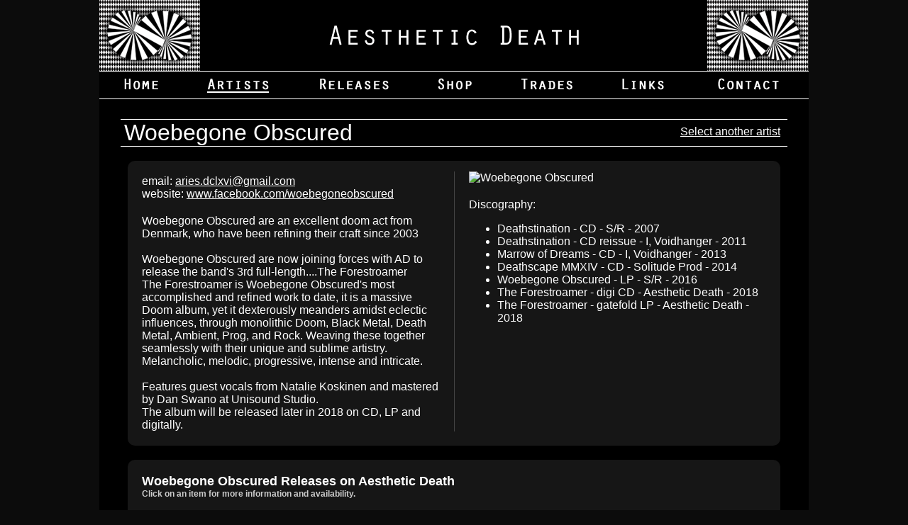

--- FILE ---
content_type: text/html; charset=UTF-8
request_url: https://www.aestheticdeath.com/artists.php?mode=details&artist=woebegone
body_size: 2851
content:
<!DOCTYPE html PUBLIC "-//W3C//DTD XHTML 1.0 Transitional//EN" "http://www.w3.org/TR/xhtml1/DTD/xhtml1-transitional.dtd">
<html xmlns="http://www.w3.org/1999/xhtml"><!-- InstanceBegin template="/Templates/main.dwt.php" codeOutsideHTMLIsLocked="false" -->
<head>
<meta http-equiv="Content-Type" content="text/html; charset=utf-8">
<title>Aesthetic Death</title>
<meta name="keywords" content="underground label, extreme music label, underground music, funeral doom, ambient, drone">
<meta name="description" content="Aesthetic Death website">
<link href="v2style.css" rel="stylesheet" type="text/css" />

<style>
    /* artist specific */
    .responsive {
        float: left;
        width: 33.33%;
        height: 210px;
    }
    @media only screen and (max-width: 800px) {
        .responsive {
            width: 49.99999%;
        }
    }
    @media only screen and (max-width: 600px) {
        .responsive {
            width: 100%;
        }
    }
    .artistsimage {
    	width: 400px;
    	height: 230px;
    	margin-left: 20px;
    	margin-bottom: 20px;
    	float: right;
    	background-position: center center;
    	background-repeat: no-repeat;
    }
    /* Column container */
    .artistsrow {
        display: flex;
    }
    /* columns */
    .artistscolL {
        flex: 50%;
        padding: 0px 20px 0px 0px;
        border-style: hidden solid hidden hidden;
        border-width: 1px;
        border-color: #444444;
    }
    .artistscolR {
        flex: 50%;
        padding: 0px 0px 0px 20px;
        margin: 0px 0px -20px 0px;      /* negative margin to undo the space of the UL discography */
    }
    /* responsive changes */
    @media only screen and (max-width: 700px) {
        .artistsrow {   
            flex-wrap: wrap;
        }
        .artistscolL {
            flex: 100%;
            padding: 0px 0px 10px 0px;
            border-style: hidden hidden hidden hidden;
        }
        .artistscolR {
            flex: 100%;
            padding: 10px 0px 0px 0px;
        }
    }
    /* release list specific */
    .relitem {
    	text-align:left;
    	margin: 20px 10px 10px 10px;
    	padding: 15px 20px 0px 20px;
    	position: relative;
    	background:#161616;
    	border-radius: 10px;
    	box-sizing: border-box;
    }
    .relitem p {
    	text-align:left;
    	margin-top: 5px;
    	margin-bottom: 0px;
    }
    .Aresponsive {
        padding: 0 6px;
        margin-top: 20px;
        float: left;
        width: 24.9%;
        height: 245px;
        overflow: hidden;
        box-sizing: border-box;
    }
    @media only screen and (max-width: 900px) {
        .Aresponsive {
            width: 33.3%;
            margin: 6px 0;
        }
    }
    @media only screen and (max-width: 700px) {
        .Aresponsive {
            width: 49.9%;
            margin: 6px 0;
        }
    }
    .clearfix:after {
        content: "";
        display: table;
        clear: both;
    }
    /* review accordion */
    .reviewblock {
        background: #161616;
    }
    .accordioninput {
        display: none;
    }
    .reviewblock > label {
        display: block;
        padding: 2px 12px 2px 12px;
        margin: 3px;
        cursor: pointer;
        background: #262626;
        position: relative;
    }
    .reviewblock label:hover {
        background: #363636;
    }
    .content {
        background: #161616;
        padding: 0px 5px 0px 40px;
        margin: 3px;
    }
    .reviewblock input + label + .content {
        display: none;
    }
    .reviewblock input:checked + label + .content {
        display: block;
    }
    .reviewblock label::after {
        content: '+';
        font-size: 22px;
        font-weight: bold;
        position: absolute;
        right: 10px;
        bottom: -3px;
    }
    .reviewblock input:checked + label::after {
        content: '-';
        right: 12px;
        bottom: 0px;
    }
</style>

</head>

<body style="overflow-y:scroll;">

<div style='width:100%; height:100%; margin:0px auto; text-align:center; background:#0c0c0c;'><div style='margin:0px auto; max-width:1000px; min-width:550px; min-height:100%; background:#000000;'><a href='home.php'><img src='imgv2/siteheader.png' alt='Aesthetic Death logo' style='max-width:100%; height:auto;'></a>
<div style='margin:0px auto; width:100%; border-top: 1px solid #FFFFFF; border-bottom: 1px solid #FFFFFF; background:#000000;' id='topheader'><div class='row'><div style='float:left; width:2.025%; padding:0px;'><img src='imgv2/bfill38.png' style='max-width:100%;'></div><div style='float:left; width:7.82%; padding:0px;'><a href='home.php'><img src='imgv2/b00.png' alt='home' style='max-width:100%; cursor:pointer;' id='menu0'></a></div><div style='float:left; width:3.92%; padding:0px;'><img src='imgv2/bfill38.png' style='max-width:100%;'></div><div style='float:left; width:11.73%; padding:0px;'><a href='artists.php'><img src='imgv2/b01u.png' alt='artists' style='max-width:100%; cursor:pointer;' id='menu1'></a></div><div style='float:left; width:3.92%; padding:0px;'><img src='imgv2/bfill38.png' style='max-width:100%;'></div><div style='float:left; width:12.96%; padding:0px;'><a href='releases.php'><img src='imgv2/b02.png' alt='releases' style='max-width:100%; cursor:pointer;' id='menu2'></a></div><div style='float:left; width:3.92%; padding:0px;'><img src='imgv2/bfill38.png' style='max-width:100%;'></div><div style='float:left; width:7.72%; padding:0px;'><a href='shop.php'><img src='imgv2/b03.png' alt='shop' style='max-width:100%; cursor:pointer;' id='menu3'></a></div><div style='float:left; width:3.92%; padding:0px;'><img src='imgv2/bfill38.png' style='max-width:100%;'></div><div style='float:left; width:10.29%; padding:0px;'><a href='trades.php'><img src='imgv2/b04.png' alt='trades' style='max-width:100%; cursor:pointer;' id='menu4'></a></div><div style='float:left; width:3.92%; padding:0px;'><img src='imgv2/bfill38.png' style='max-width:100%;'></div><div style='float:left; width:8.95%; padding:0px;'><a href='links.php'><img src='imgv2/b05.png' alt='links' style='max-width:100%; cursor:pointer;' id='menu5'></a></div><div style='float:left; width:3.92%; padding:0px;'><img src='imgv2/bfill38.png' style='max-width:100%;'></div><div style='float:left; width:12.96%; padding:0px;'><a href='contacts.php'><img src='imgv2/b06.png' alt='contacts' style='max-width:100%; cursor:pointer;' id='menu6'></a></div><div style='float:left; width:2.025%; padding:0px;'><img src='imgv2/bfill38.png' style='max-width:100%;'></div></div></div><div style='margin:auto; width:94%;' background:#000000;><br>
<div><a style='float: right; position: relative; top: 9px; right: 10px;' href='artists.php'>Select another artist</a><div class='pageheader'>Woebegone Obscured</div></div><div class='newsitem'><div class='artistsrow'>
            <div class='artistscolL'><p>email: <a href='mailto:aries.dclxvi@gmail.com'>aries.dclxvi@gmail.com</a><br />website: <a href='http://www.facebook.com/woebegoneobscured' target='_blank'>www.facebook.com/woebegoneobscured</a><br /></p><p style='margin-top: 20px'>Woebegone Obscured are an excellent doom act from Denmark, who have been refining their craft since 2003<br /><br />Woebegone Obscured are now joining forces with AD to release the band's 3rd full-length....The Forestroamer<br />The Forestroamer is Woebegone Obscured's most accomplished and refined work to date, it is a massive Doom album, yet it dexterously meanders amidst eclectic influences, through monolithic Doom, Black Metal, Death Metal, Ambient, Prog, and Rock. Weaving these together seamlessly with their unique and sublime artistry. Melancholic, melodic, progressive, intense and intricate.<br /><br />Features guest vocals from Natalie Koskinen and mastered by Dan Swano at Unisound Studio.<br />The album will be released later in 2018 on CD, LP and digitally. <br /></p></div>
            <div class='artistscolR'><img id='forModal' style='max-width:100%; display:block; margin-left:auto; margin-right:auto; cursor:pointer;' src='images/artists/new_35Woebegone logo.jpg' alt='Woebegone Obscured'>
            <p style='margin-top: 20px'>Discography:</p><ul><li>Deathstination - CD - S/R - 2007</li><li> Deathstination - CD reissue - I, Voidhanger - 2011</li><li> Marrow of Dreams - CD - I, Voidhanger - 2013</li><li> Deathscape MMXIV - CD - Solitude Prod - 2014</li><li> Woebegone Obscured - LP - S/R - 2016</li><li> The Forestroamer - digi CD - Aesthetic Death - 2018</li><li> The Forestroamer - gatefold LP - Aesthetic Death - 2018</li></ul>
            </div>
        </div>
        <div class='clearfix'></div>
        <div style='clear: both'></div></div><div class='relitem'>
                <p class='newsheader'>Woebegone Obscured Releases on Aesthetic Death<br />
                <span style='font-size: 0.7em; color: #CCCCCC'>Click on an item for more information and availability.</span></p><div class='Aresponsive'><div style='text-align: center;'>
                    <div style='height: 166px;'>
                    <a href='releases.php?mode=singleitem&albumid=3684'>
                    <img style='max-width: 100%; height: auto;' src='images/shop/thumb_3684ADCD049_TheForestroamer.jpg' border='0' alt='Woebegone Obscured - The Forestroamer'></a></div>
                    Woebegone Obscured<br />The Forestroamer<br />LP</div></div><div class='Aresponsive'><div style='text-align: center;'>
                    <div style='height: 166px;'>
                    <a href='releases.php?mode=singleitem&albumid=3683'>
                    <img style='max-width: 100%; height: auto;' src='images/shop/thumb_3683ADCD049_TheForestroamer.jpg' border='0' alt='Woebegone Obscured - The Forestroamer'></a></div>
                    Woebegone Obscured<br />The Forestroamer<br />digi CD</div></div><div class='clearfix'></div>
                <div style='clear: both'></div></div><div id="DivModal" class="modal"><img class="modal-content" id="ImgDestination"></div><div style='padding-top: 9px; padding-bottom: 9px;'><img src='imgv2/separator.png' style='max-width:100%;' /></div></div></div></div>
<script>
// Get the modal
var modal = document.getElementById("DivModal");
// Get the <span> element that closes the modal
var span = document.getElementsByClassName("modal")[0];
// When the user clicks on <span> (x), close the modal
span.onclick = function() { 
  modal.style.display = "none";
}
// document-wide event listener
document.addEventListener('click', (e) =>
    {
        let elementId = e.target.id;
        if (elementId == 'forModal') {
            var img = e.target;
            var modalImg = document.getElementById("ImgDestination");
            modal.style.display = "block";
            modalImg.src = img.src;
        }
    }
);
</script>

</body>
</html>

--- FILE ---
content_type: text/css
request_url: https://www.aestheticdeath.com/v2style.css
body_size: 1033
content:
/* MENU TESTING MODE - REMOVE THIS ONCE RELEASED */
.testmenu {
    margin: 0px auto;
    width: 70%;
    background: black;
    color: cyan;
    font-size: 1.5em;
    overflow: hidden;
}
@media only screen and (max-width: 1000px) {
    .testmenu {
        font-size: 1.3em;
    }
}
@media only screen and (max-width: 90px) {
    .testmenu {
        font-size: 1.2em;
    }
}
@media only screen and (max-width: 900px) {
    .testmenu {
        font-size: 1.1em;
    }
}
@media only screen and (max-width: 850px) {
    .testmenu {
        font-size: 1.0em;
    }
}
@media only screen and (max-width: 800px) {
    .testmenu {
        font-size: 0.9em;
    }
}
@media only screen and (max-width: 750px) {
    .testmenu {
        font-size: 0.8em;
    }
}
@media only screen and (max-width: 700px) {
    .testmenu {
        font-size: 0.7em;
    }
}
@media only screen and (max-width: 650px) {
    .testmenu {
        font-size: 0.6em;
    }
}

/* CORE ELEMENTS */
body, html {
	background-color: #0c0c0c;
	font-family: "Arial Narrow", Arial, Helvetica, sans-serif;
	color: #FFFFFF;
	height: 100%;
	margin:0;
	padding:0;
}
a:link {
	color: #ffffff;
}
a:visited {
	color: #dddddd;
}
a:active {
	color: #ffffff;
}
a:hover {
	color: #ddffff;
}
/* Clearfix (clear floats) */
.row::after {
	content: "";
	clear: both;
	display: table;
}
#menu0:hover {
	content: url('imgv2/b00h.png');
}
#menu1:hover {
	content: url('imgv2/b01h.png');
}
#menu2:hover {
	content: url('imgv2/b02h.png');
}
#menu3:hover {
	content: url('imgv2/b03h.png');
}
#menu4:hover {
	content: url('imgv2/b04h.png');
}
#menu5:hover {
	content: url('imgv2/b05h.png');
}
#menu6:hover {
	content: url('imgv2/b06h.png');
}
/* preload hover + underline versions of buttons */
body:after {
	position:absolute; width:0; height:0; overflow:hidden; z-index:-1;
	content: url(imgv2/b00h.png) url(imgv2/b01h.png) url(imgv2/b02h.png) url(imgv2/b03h.png) url(imgv2/b04h.png) url(imgv2/b05h.png) url(imgv2/b06h.png) url(imgv2/b00u.png) url(imgv2/b01u.png) url(imgv2/b02u.png) url(imgv2/b03u.png) url(imgv2/b04u.png) url(imgv2/b05u.png) url(imgv2/b06u.png) url(imgv2/addbasketbtn_hvr.png) url(imgv2/preorderbtn_hvr.png) url(imgv2/bsk_add_h.png) url(imgv2/bsk_rem_h.png) url(imgv2/mbtn0_hvr.png) url(imgv2/mbtn1_hvr.png) url(imgv2/mbtn2_hvr.png) url(imgv2/mbtn3_hvr.png) url(imgv2/mbtn4_hvr.png);
}
.pageheader {
	text-align:left;
	border-top: 1px solid #FFFFFF;
	border-bottom: 1px solid #FFFFFF;
	font-size: 2em;
	padding-left: 5px;
	margin-top: 10px;
}
.newsitem {
	text-align:left;
	margin: 20px 10px 10px 10px;
	padding: 15px 20px 20px 20px;
	position: relative;
	background:#161616;
	border-radius: 10px;
}
.newsitem p {
	text-align:left;
	margin-top: 5px;
	margin-bottom: 0px;
}
.newsheader {
	text-align:left;
	font-weight: bold;
	font-size: 1.1em;
	padding-bottom: 10px;
}

/* scalable youtube embed */
.YTcontainer {
    position: relative;
    width: 100%;
    height: 0;
    padding-bottom: 56.25%;
}
.YTvideo {
    position: absolute;
    top: 0;
    left: 0;
    width: 100%;
    height: 100%;
}

/* The Modal (background) */
.modal {
    display: none; /* Hidden by default */
    position: fixed; /* Stay in place */
    z-index: 1; /* Sit on top */
    padding-top: 0px; /* Location of the box */
    left: 0;
    top: 0;
    width: 100%; /* Full width */
    height: 100%; /* Full height */
    overflow: auto; /* Enable scroll if needed */
    background-color: rgb(0,0,0); /* Fallback color */
    background-color: rgba(0,0,0,0.9); /* Black w/ opacity */
    cursor:pointer;
}

/* Modal Content (image) */
/* images are centered vert and horz and capped to screen width and height
leaving out max height will show images in their max size, but the translate causes the top portion to become unavailable for scrolling
the cropping can be fixed, but then the vertical center is gone for small images */
.modal-content {
    /* this fixes cropping, but removes vert centering */
    /*margin: auto;
    position: relative;
    max-width: 100%;
    cursor:pointer;*/
    /* best solution thus far */
    margin: 0;
    position: absolute;
    top: 50%;
    left: 50%;
    -ms-transform: translate(-50%, -50%);
    transform: translate(-50%, -50%);
    max-width: 100%;
    max-height: 100%;
    cursor:pointer;
}